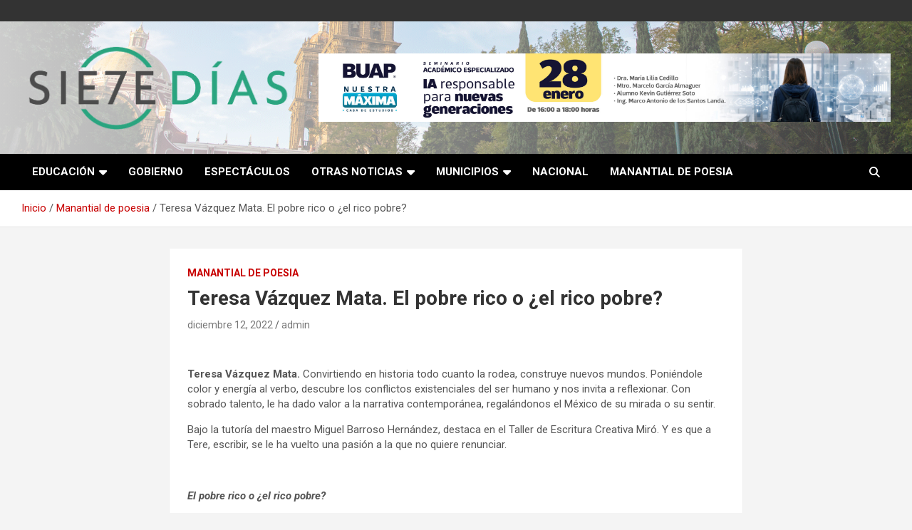

--- FILE ---
content_type: text/html; charset=UTF-8
request_url: https://semanario7diaspue.com.mx/teresa-vazquez-mata-el-pobre-rico-o-el-rico-pobre-2/
body_size: 10916
content:
<!doctype html>
<html lang="es">
<head>
	<meta charset="UTF-8">
	<meta name="viewport" content="width=device-width, initial-scale=1, shrink-to-fit=no">
	<link rel="profile" href="https://gmpg.org/xfn/11">

	<title>Teresa Vázquez Mata. El pobre rico o ¿el rico pobre? &#8211; Semanario 7 Días</title>
<meta name='robots' content='max-image-preview:large' />
<link rel='dns-prefetch' href='//www.googletagmanager.com' />
<link rel='dns-prefetch' href='//fonts.googleapis.com' />
<link rel="alternate" type="application/rss+xml" title="Semanario 7 Días &raquo; Feed" href="https://semanario7diaspue.com.mx/feed/" />
<link rel="alternate" title="oEmbed (JSON)" type="application/json+oembed" href="https://semanario7diaspue.com.mx/wp-json/oembed/1.0/embed?url=https%3A%2F%2Fsemanario7diaspue.com.mx%2Fteresa-vazquez-mata-el-pobre-rico-o-el-rico-pobre-2%2F" />
<link rel="alternate" title="oEmbed (XML)" type="text/xml+oembed" href="https://semanario7diaspue.com.mx/wp-json/oembed/1.0/embed?url=https%3A%2F%2Fsemanario7diaspue.com.mx%2Fteresa-vazquez-mata-el-pobre-rico-o-el-rico-pobre-2%2F&#038;format=xml" />
<style id='wp-img-auto-sizes-contain-inline-css' type='text/css'>
img:is([sizes=auto i],[sizes^="auto," i]){contain-intrinsic-size:3000px 1500px}
/*# sourceURL=wp-img-auto-sizes-contain-inline-css */
</style>
<style id='wp-emoji-styles-inline-css' type='text/css'>

	img.wp-smiley, img.emoji {
		display: inline !important;
		border: none !important;
		box-shadow: none !important;
		height: 1em !important;
		width: 1em !important;
		margin: 0 0.07em !important;
		vertical-align: -0.1em !important;
		background: none !important;
		padding: 0 !important;
	}
/*# sourceURL=wp-emoji-styles-inline-css */
</style>
<style id='wp-block-library-inline-css' type='text/css'>
:root{--wp-block-synced-color:#7a00df;--wp-block-synced-color--rgb:122,0,223;--wp-bound-block-color:var(--wp-block-synced-color);--wp-editor-canvas-background:#ddd;--wp-admin-theme-color:#007cba;--wp-admin-theme-color--rgb:0,124,186;--wp-admin-theme-color-darker-10:#006ba1;--wp-admin-theme-color-darker-10--rgb:0,107,160.5;--wp-admin-theme-color-darker-20:#005a87;--wp-admin-theme-color-darker-20--rgb:0,90,135;--wp-admin-border-width-focus:2px}@media (min-resolution:192dpi){:root{--wp-admin-border-width-focus:1.5px}}.wp-element-button{cursor:pointer}:root .has-very-light-gray-background-color{background-color:#eee}:root .has-very-dark-gray-background-color{background-color:#313131}:root .has-very-light-gray-color{color:#eee}:root .has-very-dark-gray-color{color:#313131}:root .has-vivid-green-cyan-to-vivid-cyan-blue-gradient-background{background:linear-gradient(135deg,#00d084,#0693e3)}:root .has-purple-crush-gradient-background{background:linear-gradient(135deg,#34e2e4,#4721fb 50%,#ab1dfe)}:root .has-hazy-dawn-gradient-background{background:linear-gradient(135deg,#faaca8,#dad0ec)}:root .has-subdued-olive-gradient-background{background:linear-gradient(135deg,#fafae1,#67a671)}:root .has-atomic-cream-gradient-background{background:linear-gradient(135deg,#fdd79a,#004a59)}:root .has-nightshade-gradient-background{background:linear-gradient(135deg,#330968,#31cdcf)}:root .has-midnight-gradient-background{background:linear-gradient(135deg,#020381,#2874fc)}:root{--wp--preset--font-size--normal:16px;--wp--preset--font-size--huge:42px}.has-regular-font-size{font-size:1em}.has-larger-font-size{font-size:2.625em}.has-normal-font-size{font-size:var(--wp--preset--font-size--normal)}.has-huge-font-size{font-size:var(--wp--preset--font-size--huge)}.has-text-align-center{text-align:center}.has-text-align-left{text-align:left}.has-text-align-right{text-align:right}.has-fit-text{white-space:nowrap!important}#end-resizable-editor-section{display:none}.aligncenter{clear:both}.items-justified-left{justify-content:flex-start}.items-justified-center{justify-content:center}.items-justified-right{justify-content:flex-end}.items-justified-space-between{justify-content:space-between}.screen-reader-text{border:0;clip-path:inset(50%);height:1px;margin:-1px;overflow:hidden;padding:0;position:absolute;width:1px;word-wrap:normal!important}.screen-reader-text:focus{background-color:#ddd;clip-path:none;color:#444;display:block;font-size:1em;height:auto;left:5px;line-height:normal;padding:15px 23px 14px;text-decoration:none;top:5px;width:auto;z-index:100000}html :where(.has-border-color){border-style:solid}html :where([style*=border-top-color]){border-top-style:solid}html :where([style*=border-right-color]){border-right-style:solid}html :where([style*=border-bottom-color]){border-bottom-style:solid}html :where([style*=border-left-color]){border-left-style:solid}html :where([style*=border-width]){border-style:solid}html :where([style*=border-top-width]){border-top-style:solid}html :where([style*=border-right-width]){border-right-style:solid}html :where([style*=border-bottom-width]){border-bottom-style:solid}html :where([style*=border-left-width]){border-left-style:solid}html :where(img[class*=wp-image-]){height:auto;max-width:100%}:where(figure){margin:0 0 1em}html :where(.is-position-sticky){--wp-admin--admin-bar--position-offset:var(--wp-admin--admin-bar--height,0px)}@media screen and (max-width:600px){html :where(.is-position-sticky){--wp-admin--admin-bar--position-offset:0px}}

/*# sourceURL=wp-block-library-inline-css */
</style><style id='global-styles-inline-css' type='text/css'>
:root{--wp--preset--aspect-ratio--square: 1;--wp--preset--aspect-ratio--4-3: 4/3;--wp--preset--aspect-ratio--3-4: 3/4;--wp--preset--aspect-ratio--3-2: 3/2;--wp--preset--aspect-ratio--2-3: 2/3;--wp--preset--aspect-ratio--16-9: 16/9;--wp--preset--aspect-ratio--9-16: 9/16;--wp--preset--color--black: #000000;--wp--preset--color--cyan-bluish-gray: #abb8c3;--wp--preset--color--white: #ffffff;--wp--preset--color--pale-pink: #f78da7;--wp--preset--color--vivid-red: #cf2e2e;--wp--preset--color--luminous-vivid-orange: #ff6900;--wp--preset--color--luminous-vivid-amber: #fcb900;--wp--preset--color--light-green-cyan: #7bdcb5;--wp--preset--color--vivid-green-cyan: #00d084;--wp--preset--color--pale-cyan-blue: #8ed1fc;--wp--preset--color--vivid-cyan-blue: #0693e3;--wp--preset--color--vivid-purple: #9b51e0;--wp--preset--gradient--vivid-cyan-blue-to-vivid-purple: linear-gradient(135deg,rgb(6,147,227) 0%,rgb(155,81,224) 100%);--wp--preset--gradient--light-green-cyan-to-vivid-green-cyan: linear-gradient(135deg,rgb(122,220,180) 0%,rgb(0,208,130) 100%);--wp--preset--gradient--luminous-vivid-amber-to-luminous-vivid-orange: linear-gradient(135deg,rgb(252,185,0) 0%,rgb(255,105,0) 100%);--wp--preset--gradient--luminous-vivid-orange-to-vivid-red: linear-gradient(135deg,rgb(255,105,0) 0%,rgb(207,46,46) 100%);--wp--preset--gradient--very-light-gray-to-cyan-bluish-gray: linear-gradient(135deg,rgb(238,238,238) 0%,rgb(169,184,195) 100%);--wp--preset--gradient--cool-to-warm-spectrum: linear-gradient(135deg,rgb(74,234,220) 0%,rgb(151,120,209) 20%,rgb(207,42,186) 40%,rgb(238,44,130) 60%,rgb(251,105,98) 80%,rgb(254,248,76) 100%);--wp--preset--gradient--blush-light-purple: linear-gradient(135deg,rgb(255,206,236) 0%,rgb(152,150,240) 100%);--wp--preset--gradient--blush-bordeaux: linear-gradient(135deg,rgb(254,205,165) 0%,rgb(254,45,45) 50%,rgb(107,0,62) 100%);--wp--preset--gradient--luminous-dusk: linear-gradient(135deg,rgb(255,203,112) 0%,rgb(199,81,192) 50%,rgb(65,88,208) 100%);--wp--preset--gradient--pale-ocean: linear-gradient(135deg,rgb(255,245,203) 0%,rgb(182,227,212) 50%,rgb(51,167,181) 100%);--wp--preset--gradient--electric-grass: linear-gradient(135deg,rgb(202,248,128) 0%,rgb(113,206,126) 100%);--wp--preset--gradient--midnight: linear-gradient(135deg,rgb(2,3,129) 0%,rgb(40,116,252) 100%);--wp--preset--font-size--small: 13px;--wp--preset--font-size--medium: 20px;--wp--preset--font-size--large: 36px;--wp--preset--font-size--x-large: 42px;--wp--preset--spacing--20: 0.44rem;--wp--preset--spacing--30: 0.67rem;--wp--preset--spacing--40: 1rem;--wp--preset--spacing--50: 1.5rem;--wp--preset--spacing--60: 2.25rem;--wp--preset--spacing--70: 3.38rem;--wp--preset--spacing--80: 5.06rem;--wp--preset--shadow--natural: 6px 6px 9px rgba(0, 0, 0, 0.2);--wp--preset--shadow--deep: 12px 12px 50px rgba(0, 0, 0, 0.4);--wp--preset--shadow--sharp: 6px 6px 0px rgba(0, 0, 0, 0.2);--wp--preset--shadow--outlined: 6px 6px 0px -3px rgb(255, 255, 255), 6px 6px rgb(0, 0, 0);--wp--preset--shadow--crisp: 6px 6px 0px rgb(0, 0, 0);}:where(.is-layout-flex){gap: 0.5em;}:where(.is-layout-grid){gap: 0.5em;}body .is-layout-flex{display: flex;}.is-layout-flex{flex-wrap: wrap;align-items: center;}.is-layout-flex > :is(*, div){margin: 0;}body .is-layout-grid{display: grid;}.is-layout-grid > :is(*, div){margin: 0;}:where(.wp-block-columns.is-layout-flex){gap: 2em;}:where(.wp-block-columns.is-layout-grid){gap: 2em;}:where(.wp-block-post-template.is-layout-flex){gap: 1.25em;}:where(.wp-block-post-template.is-layout-grid){gap: 1.25em;}.has-black-color{color: var(--wp--preset--color--black) !important;}.has-cyan-bluish-gray-color{color: var(--wp--preset--color--cyan-bluish-gray) !important;}.has-white-color{color: var(--wp--preset--color--white) !important;}.has-pale-pink-color{color: var(--wp--preset--color--pale-pink) !important;}.has-vivid-red-color{color: var(--wp--preset--color--vivid-red) !important;}.has-luminous-vivid-orange-color{color: var(--wp--preset--color--luminous-vivid-orange) !important;}.has-luminous-vivid-amber-color{color: var(--wp--preset--color--luminous-vivid-amber) !important;}.has-light-green-cyan-color{color: var(--wp--preset--color--light-green-cyan) !important;}.has-vivid-green-cyan-color{color: var(--wp--preset--color--vivid-green-cyan) !important;}.has-pale-cyan-blue-color{color: var(--wp--preset--color--pale-cyan-blue) !important;}.has-vivid-cyan-blue-color{color: var(--wp--preset--color--vivid-cyan-blue) !important;}.has-vivid-purple-color{color: var(--wp--preset--color--vivid-purple) !important;}.has-black-background-color{background-color: var(--wp--preset--color--black) !important;}.has-cyan-bluish-gray-background-color{background-color: var(--wp--preset--color--cyan-bluish-gray) !important;}.has-white-background-color{background-color: var(--wp--preset--color--white) !important;}.has-pale-pink-background-color{background-color: var(--wp--preset--color--pale-pink) !important;}.has-vivid-red-background-color{background-color: var(--wp--preset--color--vivid-red) !important;}.has-luminous-vivid-orange-background-color{background-color: var(--wp--preset--color--luminous-vivid-orange) !important;}.has-luminous-vivid-amber-background-color{background-color: var(--wp--preset--color--luminous-vivid-amber) !important;}.has-light-green-cyan-background-color{background-color: var(--wp--preset--color--light-green-cyan) !important;}.has-vivid-green-cyan-background-color{background-color: var(--wp--preset--color--vivid-green-cyan) !important;}.has-pale-cyan-blue-background-color{background-color: var(--wp--preset--color--pale-cyan-blue) !important;}.has-vivid-cyan-blue-background-color{background-color: var(--wp--preset--color--vivid-cyan-blue) !important;}.has-vivid-purple-background-color{background-color: var(--wp--preset--color--vivid-purple) !important;}.has-black-border-color{border-color: var(--wp--preset--color--black) !important;}.has-cyan-bluish-gray-border-color{border-color: var(--wp--preset--color--cyan-bluish-gray) !important;}.has-white-border-color{border-color: var(--wp--preset--color--white) !important;}.has-pale-pink-border-color{border-color: var(--wp--preset--color--pale-pink) !important;}.has-vivid-red-border-color{border-color: var(--wp--preset--color--vivid-red) !important;}.has-luminous-vivid-orange-border-color{border-color: var(--wp--preset--color--luminous-vivid-orange) !important;}.has-luminous-vivid-amber-border-color{border-color: var(--wp--preset--color--luminous-vivid-amber) !important;}.has-light-green-cyan-border-color{border-color: var(--wp--preset--color--light-green-cyan) !important;}.has-vivid-green-cyan-border-color{border-color: var(--wp--preset--color--vivid-green-cyan) !important;}.has-pale-cyan-blue-border-color{border-color: var(--wp--preset--color--pale-cyan-blue) !important;}.has-vivid-cyan-blue-border-color{border-color: var(--wp--preset--color--vivid-cyan-blue) !important;}.has-vivid-purple-border-color{border-color: var(--wp--preset--color--vivid-purple) !important;}.has-vivid-cyan-blue-to-vivid-purple-gradient-background{background: var(--wp--preset--gradient--vivid-cyan-blue-to-vivid-purple) !important;}.has-light-green-cyan-to-vivid-green-cyan-gradient-background{background: var(--wp--preset--gradient--light-green-cyan-to-vivid-green-cyan) !important;}.has-luminous-vivid-amber-to-luminous-vivid-orange-gradient-background{background: var(--wp--preset--gradient--luminous-vivid-amber-to-luminous-vivid-orange) !important;}.has-luminous-vivid-orange-to-vivid-red-gradient-background{background: var(--wp--preset--gradient--luminous-vivid-orange-to-vivid-red) !important;}.has-very-light-gray-to-cyan-bluish-gray-gradient-background{background: var(--wp--preset--gradient--very-light-gray-to-cyan-bluish-gray) !important;}.has-cool-to-warm-spectrum-gradient-background{background: var(--wp--preset--gradient--cool-to-warm-spectrum) !important;}.has-blush-light-purple-gradient-background{background: var(--wp--preset--gradient--blush-light-purple) !important;}.has-blush-bordeaux-gradient-background{background: var(--wp--preset--gradient--blush-bordeaux) !important;}.has-luminous-dusk-gradient-background{background: var(--wp--preset--gradient--luminous-dusk) !important;}.has-pale-ocean-gradient-background{background: var(--wp--preset--gradient--pale-ocean) !important;}.has-electric-grass-gradient-background{background: var(--wp--preset--gradient--electric-grass) !important;}.has-midnight-gradient-background{background: var(--wp--preset--gradient--midnight) !important;}.has-small-font-size{font-size: var(--wp--preset--font-size--small) !important;}.has-medium-font-size{font-size: var(--wp--preset--font-size--medium) !important;}.has-large-font-size{font-size: var(--wp--preset--font-size--large) !important;}.has-x-large-font-size{font-size: var(--wp--preset--font-size--x-large) !important;}
/*# sourceURL=global-styles-inline-css */
</style>

<style id='classic-theme-styles-inline-css' type='text/css'>
/*! This file is auto-generated */
.wp-block-button__link{color:#fff;background-color:#32373c;border-radius:9999px;box-shadow:none;text-decoration:none;padding:calc(.667em + 2px) calc(1.333em + 2px);font-size:1.125em}.wp-block-file__button{background:#32373c;color:#fff;text-decoration:none}
/*# sourceURL=/wp-includes/css/classic-themes.min.css */
</style>
<link rel='stylesheet' id='bootstrap-style-css' href='https://semanario7diaspue.com.mx/wp-content/themes/newscard/assets/library/bootstrap/css/bootstrap.min.css?ver=4.0.0' type='text/css' media='all' />
<link rel='stylesheet' id='font-awesome-style-css' href='https://semanario7diaspue.com.mx/wp-content/themes/newscard/assets/library/font-awesome/css/all.min.css?ver=6.9' type='text/css' media='all' />
<link rel='stylesheet' id='newscard-google-fonts-css' href='//fonts.googleapis.com/css?family=Roboto%3A100%2C300%2C300i%2C400%2C400i%2C500%2C500i%2C700%2C700i&#038;ver=6.9' type='text/css' media='all' />
<link rel='stylesheet' id='newscard-style-css' href='https://semanario7diaspue.com.mx/wp-content/themes/newscard/style.css?ver=6.9' type='text/css' media='all' />
<script type="text/javascript" src="https://semanario7diaspue.com.mx/wp-content/plugins/wp-letsencrypt-ssl/admin/js/jsredirect.js?ver=7.8.1" id="wpen-jsredirect-js"></script>
<script type="text/javascript" src="https://semanario7diaspue.com.mx/wp-includes/js/jquery/jquery.min.js?ver=3.7.1" id="jquery-core-js"></script>
<script type="text/javascript" src="https://semanario7diaspue.com.mx/wp-includes/js/jquery/jquery-migrate.min.js?ver=3.4.1" id="jquery-migrate-js"></script>

<!-- Fragmento de código de la etiqueta de Google (gtag.js) añadida por Site Kit -->
<!-- Fragmento de código de Google Analytics añadido por Site Kit -->
<script type="text/javascript" src="https://www.googletagmanager.com/gtag/js?id=GT-5MXX4PZ" id="google_gtagjs-js" async></script>
<script type="text/javascript" id="google_gtagjs-js-after">
/* <![CDATA[ */
window.dataLayer = window.dataLayer || [];function gtag(){dataLayer.push(arguments);}
gtag("set","linker",{"domains":["semanario7diaspue.com.mx"]});
gtag("js", new Date());
gtag("set", "developer_id.dZTNiMT", true);
gtag("config", "GT-5MXX4PZ");
//# sourceURL=google_gtagjs-js-after
/* ]]> */
</script>
<link rel="https://api.w.org/" href="https://semanario7diaspue.com.mx/wp-json/" /><link rel="alternate" title="JSON" type="application/json" href="https://semanario7diaspue.com.mx/wp-json/wp/v2/posts/34033" /><link rel="EditURI" type="application/rsd+xml" title="RSD" href="https://semanario7diaspue.com.mx/xmlrpc.php?rsd" />
<meta name="generator" content="WordPress 6.9" />
<link rel="canonical" href="https://semanario7diaspue.com.mx/teresa-vazquez-mata-el-pobre-rico-o-el-rico-pobre-2/" />
<link rel='shortlink' href='https://semanario7diaspue.com.mx/?p=34033' />
<meta name="generator" content="Site Kit by Google 1.158.0" /><meta name="google-site-verification" content="cB7Ok9wvNnezPDWpkjQ8xoqZHcXP4T5_lHtRHXld348">		<style type="text/css">
					.site-title,
			.site-description {
				position: absolute;
				clip: rect(1px, 1px, 1px, 1px);
			}
				</style>
		<link rel="icon" href="https://semanario7diaspue.com.mx/wp-content/uploads/2024/01/cropped-cropped-Logo7dias-01-removebg-preview-1-32x32.png" sizes="32x32" />
<link rel="icon" href="https://semanario7diaspue.com.mx/wp-content/uploads/2024/01/cropped-cropped-Logo7dias-01-removebg-preview-1-192x192.png" sizes="192x192" />
<link rel="apple-touch-icon" href="https://semanario7diaspue.com.mx/wp-content/uploads/2024/01/cropped-cropped-Logo7dias-01-removebg-preview-1-180x180.png" />
<meta name="msapplication-TileImage" content="https://semanario7diaspue.com.mx/wp-content/uploads/2024/01/cropped-cropped-Logo7dias-01-removebg-preview-1-270x270.png" />
		<style type="text/css" id="wp-custom-css">
			.navigation-bar {
    background-color: #000;
    color: #ffffff;
    display: -webkit-box;
    display: -ms-flexbox;
    display: flex;
    -ms-flex-wrap: wrap;
    flex-wrap: wrap;
}


.stories-title {
    font-size: 20px;
    padding-left: 10px;
    border-left: 4px solid #01a858;
    margin-bottom: 15px;
    font-weight: 700;
    text-align: left;
}

.widget-title {
    font-size: 20px;
    padding-left: 10px;
    border-left: 4px solid #01a858;
    text-align: left;
    position: relative;
    font-weight: 700;
    margin-bottom: 15px;
}

.post-img-wrap .entry-meta .cat-links a, .post-img-wrap + .entry-header .entry-meta .cat-links a {
    background-color: #01a858;
    color: #ffffff;
    padding: 2px 6px;
    margin-top: 5px;
    text-shadow: none;
    -webkit-border-radius: 2px;
    -moz-border-radius: 2px;
    border-radius: 2px;
    margin-right: 5px;
}


.site-info a, .site-info a:hover {
    color: #cccccc;
    font-size: 0px;
}

.site-info {
    background-color: #333333;
    padding-top: 25px;
    padding-bottom: 5px;
    text-align: center;
    color: #888888;
    font-size: 0px;
}



.info-bar ul li {
    float: left;
    position: relative;
    list-style: none;
    color: #cccccc;
    padding-right: 10px;
    padding-top: 8px;
    padding-bottom: 8px;
    display: none;
}		</style>
		</head>

<body class="wp-singular post-template-default single single-post postid-34033 single-format-standard wp-custom-logo wp-theme-newscard theme-body group-blog">

<div id="page" class="site">
	<a class="skip-link screen-reader-text" href="#content">Saltar al contenido</a>
	
	<header id="masthead" class="site-header">
					<div class="info-bar">
				<div class="container">
					<div class="row gutter-10">
						<div class="col col-sm contact-section">
							<div class="date">
								<ul><li>lunes, febrero 2, 2026</li></ul>
							</div>
						</div><!-- .contact-section -->

													<div class="col-auto social-profiles order-md-3">
								
		<ul class="clearfix">
							<li><a target="_blank" rel="noopener noreferrer" href="https://twitter.com/semanario7_dias"></a></li>
							<li><a target="_blank" rel="noopener noreferrer" href="https://www.facebook.com/Semanario7Puebla"></a></li>
					</ul>
								</div><!-- .social-profile -->
											</div><!-- .row -->
          		</div><!-- .container -->
        	</div><!-- .infobar -->
        		<nav class="navbar navbar-expand-lg d-block">
			<div class="navbar-head navbar-bg-set header-overlay-light"  style="background-image:url('https://semanario7diaspue.com.mx/wp-content/uploads/2024/01/Zocalo.png');">
				<div class="container">
					<div class="row navbar-head-row align-items-center">
						<div class="col-lg-4">
							<div class="site-branding navbar-brand">
								<a href="https://semanario7diaspue.com.mx/" class="custom-logo-link" rel="home"><img width="789" height="257" src="https://semanario7diaspue.com.mx/wp-content/uploads/2024/01/cropped-Logo7dias-01-removebg-preview.png" class="custom-logo" alt="Semanario 7 Días" decoding="async" fetchpriority="high" srcset="https://semanario7diaspue.com.mx/wp-content/uploads/2024/01/cropped-Logo7dias-01-removebg-preview.png 789w, https://semanario7diaspue.com.mx/wp-content/uploads/2024/01/cropped-Logo7dias-01-removebg-preview-300x98.png 300w, https://semanario7diaspue.com.mx/wp-content/uploads/2024/01/cropped-Logo7dias-01-removebg-preview-768x250.png 768w" sizes="(max-width: 789px) 100vw, 789px" /></a>									<h2 class="site-title"><a href="https://semanario7diaspue.com.mx/" rel="home">Semanario 7 Días</a></h2>
															</div><!-- .site-branding .navbar-brand -->
						</div>
													<div class="col-lg-8 navbar-ad-section">
																	<a href="https://www.buap.mx/" class="newscard-ad-728-90" target="_blank" rel="noopener noreferrer">
																	<img class="img-fluid" src="https://semanario7diaspue.com.mx/wp-content/uploads/2026/01/BANNERS-IA-01-scaled.jpg" alt="Banner publicitario">
																	</a>
															</div>
											</div><!-- .row -->
				</div><!-- .container -->
			</div><!-- .navbar-head -->
			<div class="navigation-bar">
				<div class="navigation-bar-top">
					<div class="container">
						<button class="navbar-toggler menu-toggle" type="button" data-toggle="collapse" data-target="#navbarCollapse" aria-controls="navbarCollapse" aria-expanded="false" aria-label="Alternar navegación"></button>
						<span class="search-toggle"></span>
					</div><!-- .container -->
					<div class="search-bar">
						<div class="container">
							<div class="search-block off">
								<form action="https://semanario7diaspue.com.mx/" method="get" class="search-form">
	<label class="assistive-text"> Buscar </label>
	<div class="input-group">
		<input type="search" value="" placeholder="Buscar" class="form-control s" name="s">
		<div class="input-group-prepend">
			<button class="btn btn-theme">Buscar</button>
		</div>
	</div>
</form><!-- .search-form -->
							</div><!-- .search-box -->
						</div><!-- .container -->
					</div><!-- .search-bar -->
				</div><!-- .navigation-bar-top -->
				<div class="navbar-main">
					<div class="container">
						<div class="collapse navbar-collapse" id="navbarCollapse">
							<div id="site-navigation" class="main-navigation nav-uppercase" role="navigation">
								<ul class="nav-menu navbar-nav d-lg-block"><li id="menu-item-54958" class="menu-item menu-item-type-taxonomy menu-item-object-category menu-item-has-children menu-item-54958"><a href="https://semanario7diaspue.com.mx/category/educacion/">Educación</a>
<ul class="sub-menu">
	<li id="menu-item-54959" class="menu-item menu-item-type-taxonomy menu-item-object-category menu-item-54959"><a href="https://semanario7diaspue.com.mx/category/buap/">BUAP</a></li>
	<li id="menu-item-54967" class="menu-item menu-item-type-taxonomy menu-item-object-category menu-item-54967"><a href="https://semanario7diaspue.com.mx/category/upaep/">UPAEP</a></li>
	<li id="menu-item-54965" class="menu-item menu-item-type-taxonomy menu-item-object-category menu-item-54965"><a href="https://semanario7diaspue.com.mx/category/udlap/">UDLAP</a></li>
	<li id="menu-item-54966" class="menu-item menu-item-type-taxonomy menu-item-object-category menu-item-54966"><a href="https://semanario7diaspue.com.mx/category/ibero/">IBERO</a></li>
	<li id="menu-item-54968" class="menu-item menu-item-type-taxonomy menu-item-object-category menu-item-54968"><a href="https://semanario7diaspue.com.mx/category/tec/">TEC</a></li>
</ul>
</li>
<li id="menu-item-54960" class="menu-item menu-item-type-taxonomy menu-item-object-category menu-item-54960"><a href="https://semanario7diaspue.com.mx/category/gobierno/">Gobierno</a></li>
<li id="menu-item-54961" class="menu-item menu-item-type-taxonomy menu-item-object-category menu-item-54961"><a href="https://semanario7diaspue.com.mx/category/espectaculos/">Espectáculos</a></li>
<li id="menu-item-54962" class="menu-item menu-item-type-taxonomy menu-item-object-category menu-item-has-children menu-item-54962"><a href="https://semanario7diaspue.com.mx/category/otras-noticias/">Otras noticias</a>
<ul class="sub-menu">
	<li id="menu-item-54963" class="menu-item menu-item-type-taxonomy menu-item-object-category menu-item-54963"><a href="https://semanario7diaspue.com.mx/category/economia/">Economía</a></li>
	<li id="menu-item-54964" class="menu-item menu-item-type-taxonomy menu-item-object-category menu-item-54964"><a href="https://semanario7diaspue.com.mx/category/salud/">Salud</a></li>
</ul>
</li>
<li id="menu-item-54969" class="menu-item menu-item-type-taxonomy menu-item-object-category menu-item-has-children menu-item-54969"><a href="https://semanario7diaspue.com.mx/category/municipios/">Municipios</a>
<ul class="sub-menu">
	<li id="menu-item-90763" class="menu-item menu-item-type-taxonomy menu-item-object-category menu-item-90763"><a href="https://semanario7diaspue.com.mx/category/municipios/san-andres/">San Andrés</a></li>
</ul>
</li>
<li id="menu-item-54970" class="menu-item menu-item-type-taxonomy menu-item-object-category menu-item-54970"><a href="https://semanario7diaspue.com.mx/category/nacional/">Nacional</a></li>
<li id="menu-item-54971" class="menu-item menu-item-type-taxonomy menu-item-object-category current-post-ancestor current-menu-parent current-post-parent menu-item-54971"><a href="https://semanario7diaspue.com.mx/category/manantial-de-poesia/">Manantial de poesia</a></li>
</ul>							</div><!-- #site-navigation .main-navigation -->
						</div><!-- .navbar-collapse -->
						<div class="nav-search">
							<span class="search-toggle"></span>
						</div><!-- .nav-search -->
					</div><!-- .container -->
				</div><!-- .navbar-main -->
			</div><!-- .navigation-bar -->
		</nav><!-- .navbar -->

		
		
					<div id="breadcrumb">
				<div class="container">
					<div role="navigation" aria-label="Migas de pan" class="breadcrumb-trail breadcrumbs" itemprop="breadcrumb"><ul class="trail-items" itemscope itemtype="http://schema.org/BreadcrumbList"><meta name="numberOfItems" content="3" /><meta name="itemListOrder" content="Ascending" /><li itemprop="itemListElement" itemscope itemtype="http://schema.org/ListItem" class="trail-item trail-begin"><a href="https://semanario7diaspue.com.mx/" rel="home" itemprop="item"><span itemprop="name">Inicio</span></a><meta itemprop="position" content="1" /></li><li itemprop="itemListElement" itemscope itemtype="http://schema.org/ListItem" class="trail-item"><a href="https://semanario7diaspue.com.mx/category/manantial-de-poesia/" itemprop="item"><span itemprop="name">Manantial de poesia</span></a><meta itemprop="position" content="2" /></li><li itemprop="itemListElement" itemscope itemtype="http://schema.org/ListItem" class="trail-item trail-end"><span itemprop="name">Teresa Vázquez Mata. El pobre rico o ¿el rico pobre?</span><meta itemprop="position" content="3" /></li></ul></div>				</div>
			</div><!-- .breadcrumb -->
			</header><!-- #masthead --><div id="content" class="site-content">
	<div class="container">
		<div class="row justify-content-center site-content-row">
			<div id="primary" class="content-area col-lg-8">
				<main id="main" class="site-main">

						<div class="post-34033 post type-post status-publish format-standard has-post-thumbnail hentry category-manantial-de-poesia">

		
				<div class="entry-meta category-meta">
					<div class="cat-links"><a href="https://semanario7diaspue.com.mx/category/manantial-de-poesia/" rel="category tag">Manantial de poesia</a></div>
				</div><!-- .entry-meta -->

			
					<header class="entry-header">
				<h1 class="entry-title">Teresa Vázquez Mata. El pobre rico o ¿el rico pobre?</h1>
									<div class="entry-meta">
						<div class="date"><a href="https://semanario7diaspue.com.mx/teresa-vazquez-mata-el-pobre-rico-o-el-rico-pobre-2/" title="Teresa Vázquez Mata. El pobre rico o ¿el rico pobre?">diciembre 12, 2022</a> </div> <div class="by-author vcard author"><a href="https://semanario7diaspue.com.mx/author/hola_q7nbumfl/">admin</a> </div>											</div><!-- .entry-meta -->
								</header>
				<div class="entry-content">
			<p><img decoding="async" class="alignnone size-medium wp-image-34034" src="https://www.semanario7dias.com/wp-content/uploads/2022/12/teresa-vazquez-1-244x300.jpg" alt="" width="244" height="300" /></p>
<p><strong>Teresa Vázquez Mata</strong><strong>. </strong>Convirtiendo en historia todo cuanto la rodea, construye nuevos mundos. Poniéndole color y energía al verbo, descubre los conflictos existenciales del ser humano y nos invita a reflexionar. Con sobrado talento, le ha dado valor a la narrativa contemporánea, regalándonos el México de su mirada o su sentir.</p>
<p>Bajo la tutoría del maestro Miguel Barroso Hernández, destaca en el Taller de Escritura Creativa Miró. Y es que a Tere, escribir, se le ha vuelto una pasión a la que no quiere renunciar.</p>
<p><strong> </strong></p>
<p><strong><em>El pobre rico o ¿el rico pobre?</em></strong></p>
<p><em> </em></p>
<p>—¡Espere, Señor Enzo! —escuchó el famoso empresario y volteó, por cortesía, acostumbrado a que en todo momento las mujeres intentaran acaparar su atención; pensando que con ello domarían al soltero más codiciado del país o les tocaría parte de su fortuna—. Yo tengo algo que usted necesita —dijo la anciana, dejándolo sorprendido.</p>
<p>¿Y qué le podía faltar al dueño de la fábrica de autos más prestigiosos del mundo?</p>
<p>—Le agradezco señora, pero no ando en busca de nada —aseguró pensando que, gracias al abuelo, la industria que heredara satisfacía cualquiera de sus antojos; pero quizás era ella la que necesitaba ayuda—. Si quiere venderme algo, mi secretaria lo comprará —dijo, pre saboreando en la mente la copa de vino que se tomaría, disfrutando en su jacuzzi; solo, como cada día, luego de una jornada supervisando los trabajos del imperio que cada vez crecía más.</p>
<p>—¡Escuche! —insistió la anciana—. Una gata hermosa llegó a mi patio en busca de comida y, para mi sorpresa, al día siguiente estaba pariendo tres crías. Dos murieron, pero aún tengo a esta belleza para usted —hizo el ademán de sacarla de la caja que traía, pero Enzo se lo impidió.</p>
<p>—¡Yo no necesito un gato!  Es más, jamás me permitieron tener uno. Mi madre era alérgica a todo tipo de animales y en la familia crecimos sin ellos. Puedo vivir sin un gato: ¡créame!</p>
<p>—¡No esté tan seguro! Todos necesitamos a alguien que nos espere y una mascota siempre lo hará. En ocasiones no lo sabemos, pero hace mucho bien un animalito caliente y peludo que se enrosque en nuestras piernas. ¿Ya lo había pensado? —cada frase, la enmarcaba con lo amable de su rostro—. No sabemos cuánto nos hace falta hasta que lo tenemos. En ese momento recapacitamos: ¿cómo pasé todos estos años sin algo así? Cuando tenga a un ser suave y tibio pegado a su espalda, mientras duerme, pensará que, de haberlo sabido, hubiera desobedecido a su mamá o se habría mudado muy joven a su propio departamento con tal de vivir la experiencia&#8230;</p>
<p>“Yo sólo espero que termine pronto la cantaleta del gatito —pensaba Enzo— ¡Ahora hasta me abordan mujeres que quieren que adopte animales!  Bueno, al menos no me persiguen jalando a un niño, afirmando que es mío”.</p>
<p>—¡Acéptela señor! —insistía la anciana—. Mi hijo asea, a diario, su oficina y me ha dicho que, a pesar de la apariencia que muestra, es un hombre bueno y sensible. Conozca a esta criaturita que puede convertirse en el amor de su vida. Un animalito, nunca lo juzgará y estará junto a usted siempre que necesite cariño. ¡Es una gatita! Le pido que la mire por unos segundos —dijo, tratando de convencerlo.</p>
<p>Finalmente, más por hartazgo que por convicción, tomó en sus manos la caja y la abrió. Entonces, asomaron unos hermosos ojos amarillos rodeados de pelito blanco. Cruzaron miradas y, con un <em>miau</em> que le llegó al corazón, Enzo bajó la guardia y se rindió. Por primera vez, sentía lo que era el amor a primera vista.</p>
		</div><!-- entry-content -->

			</div><!-- .post-34033 -->

	<nav class="navigation post-navigation" aria-label="Entradas">
		<h2 class="screen-reader-text">Navegación de entradas</h2>
		<div class="nav-links"><div class="nav-previous"><a href="https://semanario7diaspue.com.mx/maryfer-santillan-veneno-social/" rel="prev">Maryfer Santillán. Veneno social</a></div><div class="nav-next"><a href="https://semanario7diaspue.com.mx/isidoro-arturo-gomez-montenegro-flor-sempiterna-del-mal/" rel="next">Isidoro Arturo Gómez Montenegro. Flor Sempiterna del mal</a></div></div>
	</nav>
				</main><!-- #main -->
			</div><!-- #primary -->
					</div><!-- row -->
	</div><!-- .container -->
</div><!-- #content .site-content-->
	<footer id="colophon" class="site-footer" role="contentinfo">
		
				<div class="site-info">
			<div class="container">
				<div class="row">
											<div class="col-lg-auto order-lg-2 ml-auto">
							<div class="social-profiles">
								
		<ul class="clearfix">
							<li><a target="_blank" rel="noopener noreferrer" href="https://twitter.com/semanario7_dias"></a></li>
							<li><a target="_blank" rel="noopener noreferrer" href="https://www.facebook.com/Semanario7Puebla"></a></li>
					</ul>
								</div>
						</div>
										<div class="copyright col-lg order-lg-1 text-lg-left">
						<div class="theme-link">
							Copyright &copy;2026 <a href="https://semanario7diaspue.com.mx/" title="Semanario 7 Días" >Semanario 7 Días</a></div><div class="author-link">Tema por: <a href="https://www.themehorse.com" target="_blank" rel="noopener noreferrer" title="Theme Horse" >Theme Horse</a></div><div class="wp-link">Funciona gracias a: <a href="http://wordpress.org/" target="_blank" rel="noopener noreferrer" title="WordPress">WordPress</a></div>					</div><!-- .copyright -->
				</div><!-- .row -->
			</div><!-- .container -->
		</div><!-- .site-info -->
	</footer><!-- #colophon -->
	<div class="back-to-top"><a title="Ir arriba" href="#masthead"></a></div>
</div><!-- #page -->

<script type="speculationrules">
{"prefetch":[{"source":"document","where":{"and":[{"href_matches":"/*"},{"not":{"href_matches":["/wp-*.php","/wp-admin/*","/wp-content/uploads/*","/wp-content/*","/wp-content/plugins/*","/wp-content/themes/newscard/*","/*\\?(.+)"]}},{"not":{"selector_matches":"a[rel~=\"nofollow\"]"}},{"not":{"selector_matches":".no-prefetch, .no-prefetch a"}}]},"eagerness":"conservative"}]}
</script>
<script type="text/javascript" src="https://semanario7diaspue.com.mx/wp-content/themes/newscard/assets/library/bootstrap/js/popper.min.js?ver=1.12.9" id="popper-script-js"></script>
<script type="text/javascript" src="https://semanario7diaspue.com.mx/wp-content/themes/newscard/assets/library/bootstrap/js/bootstrap.min.js?ver=4.0.0" id="bootstrap-script-js"></script>
<script type="text/javascript" src="https://semanario7diaspue.com.mx/wp-content/themes/newscard/assets/library/match-height/jquery.matchHeight-min.js?ver=0.7.2" id="jquery-match-height-js"></script>
<script type="text/javascript" src="https://semanario7diaspue.com.mx/wp-content/themes/newscard/assets/library/match-height/jquery.matchHeight-settings.js?ver=6.9" id="newscard-match-height-js"></script>
<script type="text/javascript" src="https://semanario7diaspue.com.mx/wp-content/themes/newscard/assets/js/skip-link-focus-fix.js?ver=20151215" id="newscard-skip-link-focus-fix-js"></script>
<script type="text/javascript" src="https://semanario7diaspue.com.mx/wp-content/themes/newscard/assets/library/sticky/jquery.sticky.js?ver=1.0.4" id="jquery-sticky-js"></script>
<script type="text/javascript" src="https://semanario7diaspue.com.mx/wp-content/themes/newscard/assets/library/sticky/jquery.sticky-settings.js?ver=6.9" id="newscard-jquery-sticky-js"></script>
<script type="text/javascript" src="https://semanario7diaspue.com.mx/wp-content/themes/newscard/assets/js/scripts.js?ver=6.9" id="newscard-scripts-js"></script>
<script id="wp-emoji-settings" type="application/json">
{"baseUrl":"https://s.w.org/images/core/emoji/17.0.2/72x72/","ext":".png","svgUrl":"https://s.w.org/images/core/emoji/17.0.2/svg/","svgExt":".svg","source":{"concatemoji":"https://semanario7diaspue.com.mx/wp-includes/js/wp-emoji-release.min.js?ver=6.9"}}
</script>
<script type="module">
/* <![CDATA[ */
/*! This file is auto-generated */
const a=JSON.parse(document.getElementById("wp-emoji-settings").textContent),o=(window._wpemojiSettings=a,"wpEmojiSettingsSupports"),s=["flag","emoji"];function i(e){try{var t={supportTests:e,timestamp:(new Date).valueOf()};sessionStorage.setItem(o,JSON.stringify(t))}catch(e){}}function c(e,t,n){e.clearRect(0,0,e.canvas.width,e.canvas.height),e.fillText(t,0,0);t=new Uint32Array(e.getImageData(0,0,e.canvas.width,e.canvas.height).data);e.clearRect(0,0,e.canvas.width,e.canvas.height),e.fillText(n,0,0);const a=new Uint32Array(e.getImageData(0,0,e.canvas.width,e.canvas.height).data);return t.every((e,t)=>e===a[t])}function p(e,t){e.clearRect(0,0,e.canvas.width,e.canvas.height),e.fillText(t,0,0);var n=e.getImageData(16,16,1,1);for(let e=0;e<n.data.length;e++)if(0!==n.data[e])return!1;return!0}function u(e,t,n,a){switch(t){case"flag":return n(e,"\ud83c\udff3\ufe0f\u200d\u26a7\ufe0f","\ud83c\udff3\ufe0f\u200b\u26a7\ufe0f")?!1:!n(e,"\ud83c\udde8\ud83c\uddf6","\ud83c\udde8\u200b\ud83c\uddf6")&&!n(e,"\ud83c\udff4\udb40\udc67\udb40\udc62\udb40\udc65\udb40\udc6e\udb40\udc67\udb40\udc7f","\ud83c\udff4\u200b\udb40\udc67\u200b\udb40\udc62\u200b\udb40\udc65\u200b\udb40\udc6e\u200b\udb40\udc67\u200b\udb40\udc7f");case"emoji":return!a(e,"\ud83e\u1fac8")}return!1}function f(e,t,n,a){let r;const o=(r="undefined"!=typeof WorkerGlobalScope&&self instanceof WorkerGlobalScope?new OffscreenCanvas(300,150):document.createElement("canvas")).getContext("2d",{willReadFrequently:!0}),s=(o.textBaseline="top",o.font="600 32px Arial",{});return e.forEach(e=>{s[e]=t(o,e,n,a)}),s}function r(e){var t=document.createElement("script");t.src=e,t.defer=!0,document.head.appendChild(t)}a.supports={everything:!0,everythingExceptFlag:!0},new Promise(t=>{let n=function(){try{var e=JSON.parse(sessionStorage.getItem(o));if("object"==typeof e&&"number"==typeof e.timestamp&&(new Date).valueOf()<e.timestamp+604800&&"object"==typeof e.supportTests)return e.supportTests}catch(e){}return null}();if(!n){if("undefined"!=typeof Worker&&"undefined"!=typeof OffscreenCanvas&&"undefined"!=typeof URL&&URL.createObjectURL&&"undefined"!=typeof Blob)try{var e="postMessage("+f.toString()+"("+[JSON.stringify(s),u.toString(),c.toString(),p.toString()].join(",")+"));",a=new Blob([e],{type:"text/javascript"});const r=new Worker(URL.createObjectURL(a),{name:"wpTestEmojiSupports"});return void(r.onmessage=e=>{i(n=e.data),r.terminate(),t(n)})}catch(e){}i(n=f(s,u,c,p))}t(n)}).then(e=>{for(const n in e)a.supports[n]=e[n],a.supports.everything=a.supports.everything&&a.supports[n],"flag"!==n&&(a.supports.everythingExceptFlag=a.supports.everythingExceptFlag&&a.supports[n]);var t;a.supports.everythingExceptFlag=a.supports.everythingExceptFlag&&!a.supports.flag,a.supports.everything||((t=a.source||{}).concatemoji?r(t.concatemoji):t.wpemoji&&t.twemoji&&(r(t.twemoji),r(t.wpemoji)))});
//# sourceURL=https://semanario7diaspue.com.mx/wp-includes/js/wp-emoji-loader.min.js
/* ]]> */
</script>

</body>
</html>
